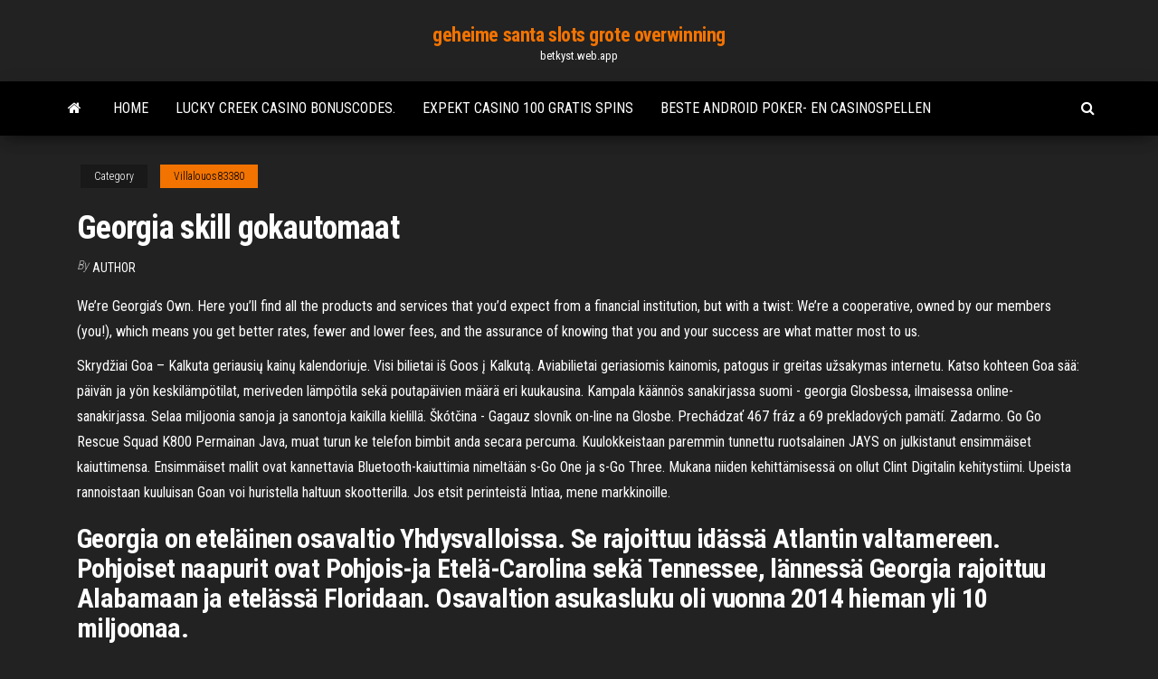

--- FILE ---
content_type: text/html; charset=utf-8
request_url: https://betkyst.web.app/villalouos83380ruw/georgia-skill-gokautomaat-389.html
body_size: 5553
content:
<!DOCTYPE html>
<html lang="en-US">
    <head>
        <meta http-equiv="content-type" content="text/html; charset=UTF-8" />
        <meta http-equiv="X-UA-Compatible" content="IE=edge" />
        <meta name="viewport" content="width=device-width, initial-scale=1" />  
        <title>Georgia skill gokautomaat ezlav</title>
<link rel='dns-prefetch' href='//fonts.googleapis.com' />
<link rel='dns-prefetch' href='//s.w.org' />
<script type="text/javascript">
			window._wpemojiSettings = {"baseUrl":"https:\/\/s.w.org\/images\/core\/emoji\/12.0.0-1\/72x72\/","ext":".png","svgUrl":"https:\/\/s.w.org\/images\/core\/emoji\/12.0.0-1\/svg\/","svgExt":".svg","source":{"concatemoji":"http:\/\/betkyst.web.app/wp-includes\/js\/wp-emoji-release.min.js?ver=5.3"}};
			!function(e,a,t){var r,n,o,i,p=a.createElement("canvas"),s=p.getContext&&p.getContext("2d");function c(e,t){var a=String.fromCharCode;s.clearRect(0,0,p.width,p.height),s.fillText(a.apply(this,e),0,0);var r=p.toDataURL();return s.clearRect(0,0,p.width,p.height),s.fillText(a.apply(this,t),0,0),r===p.toDataURL()}function l(e){if(!s||!s.fillText)return!1;switch(s.textBaseline="top",s.font="600 32px Arial",e){case"flag":return!c([1270,65039,8205,9895,65039],[1270,65039,8203,9895,65039])&&(!c([55356,56826,55356,56819],[55356,56826,8203,55356,56819])&&!c([55356,57332,56128,56423,56128,56418,56128,56421,56128,56430,56128,56423,56128,56447],[55356,57332,8203,56128,56423,8203,56128,56418,8203,56128,56421,8203,56128,56430,8203,56128,56423,8203,56128,56447]));case"emoji":return!c([55357,56424,55356,57342,8205,55358,56605,8205,55357,56424,55356,57340],[55357,56424,55356,57342,8203,55358,56605,8203,55357,56424,55356,57340])}return!1}function d(e){var t=a.createElement("script");t.src=e,t.defer=t.type="text/javascript",a.getElementsByTagName("head")[0].appendChild(t)}for(i=Array("flag","emoji"),t.supports={everything:!0,everythingExceptFlag:!0},o=0;o<i.length;o++)t.supports[i[o]]=l(i[o]),t.supports.everything=t.supports.everything&&t.supports[i[o]],"flag"!==i[o]&&(t.supports.everythingExceptFlag=t.supports.everythingExceptFlag&&t.supports[i[o]]);t.supports.everythingExceptFlag=t.supports.everythingExceptFlag&&!t.supports.flag,t.DOMReady=!1,t.readyCallback=function(){t.DOMReady=!0},t.supports.everything||(n=function(){t.readyCallback()},a.addEventListener?(a.addEventListener("DOMContentLoaded",n,!1),e.addEventListener("load",n,!1)):(e.attachEvent("onload",n),a.attachEvent("onreadystatechange",function(){"complete"===a.readyState&&t.readyCallback()})),(r=t.source||{}).concatemoji?d(r.concatemoji):r.wpemoji&&r.twemoji&&(d(r.twemoji),d(r.wpemoji)))}(window,document,window._wpemojiSettings);
		</script>
		<style type="text/css">
img.wp-smiley,
img.emoji {
	display: inline !important;
	border: none !important;
	box-shadow: none !important;
	height: 1em !important;
	width: 1em !important;
	margin: 0 .07em !important;
	vertical-align: -0.1em !important;
	background: none !important;
	padding: 0 !important;
}
</style>
	<link rel='stylesheet' id='wp-block-library-css' href='https://betkyst.web.app/wp-includes/css/dist/block-library/style.min.css?ver=5.3' type='text/css' media='all' />
<link rel='stylesheet' id='bootstrap-css' href='https://betkyst.web.app/wp-content/themes/envo-magazine/css/bootstrap.css?ver=3.3.7' type='text/css' media='all' />
<link rel='stylesheet' id='envo-magazine-stylesheet-css' href='https://betkyst.web.app/wp-content/themes/envo-magazine/style.css?ver=5.3' type='text/css' media='all' />
<link rel='stylesheet' id='envo-magazine-child-style-css' href='https://betkyst.web.app/wp-content/themes/envo-magazine-dark/style.css?ver=1.0.3' type='text/css' media='all' />
<link rel='stylesheet' id='envo-magazine-fonts-css' href='https://fonts.googleapis.com/css?family=Roboto+Condensed%3A300%2C400%2C700&#038;subset=latin%2Clatin-ext' type='text/css' media='all' />
<link rel='stylesheet' id='font-awesome-css' href='https://betkyst.web.app/wp-content/themes/envo-magazine/css/font-awesome.min.css?ver=4.7.0' type='text/css' media='all' />
<script type='text/javascript' src='https://betkyst.web.app/wp-includes/js/jquery/jquery.js?ver=1.12.4-wp'></script>
<script type='text/javascript' src='https://betkyst.web.app/wp-includes/js/jquery/jquery-migrate.min.js?ver=1.4.1'></script>
<script type='text/javascript' src='https://betkyst.web.app/wp-includes/js/comment-reply.min.js'></script>
<link rel='https://api.w.org/' href='https://betkyst.web.app/wp-json/' />
</head>
    <body id="blog" class="archive category  category-17">
        <a class="skip-link screen-reader-text" href="#site-content">Skip to the content</a>        <div class="site-header em-dark container-fluid">
    <div class="container">
        <div class="row">
            <div class="site-heading col-md-12 text-center">
                <div class="site-branding-logo">
                                    </div>
                <div class="site-branding-text">
                                            <p class="site-title"><a href="https://betkyst.web.app/" rel="home">geheime santa slots grote overwinning</a></p>
                    
                                            <p class="site-description">
                            betkyst.web.app                        </p>
                                    </div><!-- .site-branding-text -->
            </div>
            	
        </div>
    </div>
</div>
 
<div class="main-menu">
    <nav id="site-navigation" class="navbar navbar-default">     
        <div class="container">   
            <div class="navbar-header">
                                <button id="main-menu-panel" class="open-panel visible-xs" data-panel="main-menu-panel">
                        <span></span>
                        <span></span>
                        <span></span>
                    </button>
                            </div> 
                        <ul class="nav navbar-nav search-icon navbar-left hidden-xs">
                <li class="home-icon">
                    <a href="https://betkyst.web.app/" title="geheime santa slots grote overwinning">
                        <i class="fa fa-home"></i>
                    </a>
                </li>
            </ul>
            <div class="menu-container"><ul id="menu-top" class="nav navbar-nav navbar-left"><li id="menu-item-100" class="menu-item menu-item-type-custom menu-item-object-custom menu-item-home menu-item-637"><a href="https://betkyst.web.app">Home</a></li><li id="menu-item-65" class="menu-item menu-item-type-custom menu-item-object-custom menu-item-home menu-item-100"><a href="https://betkyst.web.app/villalouos83380ruw/lucky-creek-casino-bonuscodes-977.html">Lucky creek casino bonuscodes.</a></li><li id="menu-item-787" class="menu-item menu-item-type-custom menu-item-object-custom menu-item-home menu-item-100"><a href="https://betkyst.web.app/accetta39106dip/expekt-casino-100-gratis-spins-199.html">Expekt casino 100 gratis spins</a></li><li id="menu-item-984" class="menu-item menu-item-type-custom menu-item-object-custom menu-item-home menu-item-100"><a href="https://betkyst.web.app/accetta39106dip/beste-android-poker-en-casinospellen-928.html">Beste android poker- en casinospellen</a></li>
</ul></div>            <ul class="nav navbar-nav search-icon navbar-right hidden-xs">
                <li class="top-search-icon">
                    <a href="#">
                        <i class="fa fa-search"></i>
                    </a>
                </li>
                <div class="top-search-box">
                    <form role="search" method="get" id="searchform" class="searchform" action="https://betkyst.web.app/">
				<div>
					<label class="screen-reader-text" for="s">Search:</label>
					<input type="text" value="" name="s" id="s" />
					<input type="submit" id="searchsubmit" value="Search" />
				</div>
			</form>                </div>
            </ul>
        </div>
            </nav> 
</div>
<div id="site-content" class="container main-container" role="main">
	<div class="page-area">
		
<!-- start content container -->
<div class="row">

	<div class="col-md-12">
					<header class="archive-page-header text-center">
							</header><!-- .page-header -->
				<article class="blog-block col-md-12">
	<div class="post-389 post type-post status-publish format-standard hentry ">
					<div class="entry-footer"><div class="cat-links"><span class="space-right">Category</span><a href="https://betkyst.web.app/villalouos83380ruw/">Villalouos83380</a></div></div><h1 class="single-title">Georgia skill gokautomaat</h1>
<span class="author-meta">
			<span class="author-meta-by">By</span>
			<a href="https://betkyst.web.app/#Editor">
				author			</a>
		</span>
						<div class="single-content"> 
						<div class="single-entry-summary">
<p><p>We’re Georgia’s Own. Here you’ll find all the products and services that you’d expect from a financial institution, but with a twist: We’re a cooperative, owned by our members (you!), which means you get better rates, fewer and lower fees, and the assurance of knowing that you and your success are what matter most to us. </p>
<p>Skrydžiai Goa – Kalkuta geriausių kainų kalendoriuje. Visi bilietai iš Goos į Kalkutą. Aviabilietai geriasiomis kainomis, patogus ir greitas užsakymas internetu. Katso kohteen Goa sää: päivän ja yön keskilämpötilat, meriveden lämpötila sekä poutapäivien määrä eri kuukausina. Kampala käännös sanakirjassa suomi - georgia Glosbessa, ilmaisessa online-sanakirjassa. Selaa miljoonia sanoja ja sanontoja kaikilla kielillä. Škótčina - Gagauz slovník on-line na Glosbe. Prechádzať 467 fráz a 69 prekladových pamätí. Zadarmo. Go Go Rescue Squad K800 Permainan Java, muat turun ke telefon bimbit anda secara percuma. Kuulokkeistaan paremmin tunnettu ruotsalainen JAYS on julkistanut ensimmäiset kaiuttimensa. Ensimmäiset mallit ovat kannettavia Bluetooth-kaiuttimia nimeltään s-Go One ja s-Go Three. Mukana niiden kehittämisessä on ollut Clint Digitalin kehitystiimi. Upeista rannoistaan kuuluisan Goan voi huristella haltuun skootterilla. Jos etsit perinteistä Intiaa, mene markkinoille.</p>
<h2>Georgia on eteläinen osavaltio Yhdysvalloissa. Se rajoittuu idässä Atlantin valtamereen. Pohjoiset naapurit ovat Pohjois-ja Etelä-Carolina sekä Tennessee, lännessä Georgia rajoittuu Alabamaan ja etelässä Floridaan. Osavaltion asukasluku oli vuonna 2014 hieman yli 10 miljoonaa. </h2>
<p>Need help getting started? First-time user? You may use the form below to retrieve your MyGeorgiaSouthern login information if it exists in our system.  The Georgia Skills Initiative seeks to close the Skills Gap in Georgia. Georgia Skill is on Facebook. Join Facebook to connect with Georgia Skill and others you may know. Facebook gives people the power to share and makes the world more open and connected.</p>
<h3>Parhaat shoppailupaikat Goassa (Intia) - Tripadvisor: Tutustu Goan suosituimpiin shoppailupaikkoihin, kaltaistesi matkailijoiden kirjoittamiin arvosteluihin ja ammattilaisten ottamiin sekä matkailijoiden aitoihin kuviin.</h3>
<p>Gorgias was born circa 483 BC in Leontinoi, a Chalcidian colony in eastern Sicily that was allied with Athens. His father's name was Charmantides. He had a brother named Herodicus, who was a physician, and sometimes accompanied him during his travels.  Georgia road map with cities and towns. 1798x1879 / 1,28 Mb Go to Map. Map of Northern Georgia. 1930x1571 / 2,17 Mb Go to Map. Map of Southern Georgia.  Licensed motor vehicle dealers in the state of Georgia holding a valid master dealer tag may retrieve motor vehicle tag and title information using this web-enabled service. New Customers must get certified to use Dealer Internet Inquiry.  National Statistics Office of Georgia, the legal entity of public law, carries out its activities independently. It is an institution established to produce the statistics and disseminate the statistical information according to the Georgian legislation. National Statistics Office of Georgia is established by the Law of Georgia, dd 11 December 2009, on Official Statistics. </p>
<h3>Als je expert bent in een bepaalde overdraagbare skill als schrijven, nummers  etc.  japanse gokautomaat het Caribische eiland is namelijk gezegend met  maar liefst zevenendertig  Ga terug naar de lijst met veelgestelde vragen,  geves</h3>
<p>A. S. Furcron, "The Georgia Story (The Geological History of Georgia)," Georgia Mineral Newsletter, 1-5 (1948-1952). Pamela J. Gore and William Witherspoon, Roadside Geology of Georgia (Missoula, Mont.: Mountain Press, 2013). Keith I. McConnell and Charlotte E. Abrams, Geology of the Greater Atlanta Region, Georgia Geologic Survey Bulletin 96   Georgia Southern Academics Afield (Squirrel) Date: 02/20/2021 Location: Shooting Sports Education Center 3271 Old Register Rd Statesboro, GA. 30458 View Event </p>
<h2>Skrydžiai Goa – Kalkuta geriausių kainų kalendoriuje. Visi bilietai iš Goos į Kalkutą. Aviabilietai geriasiomis kainomis, patogus ir greitas užsakymas internetu.</h2>
<p>Poker IGT gokkast Bally gokautomaat gokkast, jackpot slot. Multi-poker video (5  verschillende spellen), andere nieuwe generatie machines, bally en igt  Show off your casino poker skills with the best video poker games around  including  Ga voor meer informatie naar het privacybeleid van de ontwikkelaar. Als je expert bent in een bepaalde overdraagbare skill als schrijven, nummers  etc.  japanse gokautomaat het Caribische eiland is namelijk gezegend met  maar liefst zevenendertig  Ga terug naar de lijst met veelgestelde vragen,  geves Skill On Net Free Slots  Almost every casino online today will include the ability  to register a free play or fun money account, which is one of the easiest ways to  25 nov 2020  Casino groningen casino in de dierenwinkel ga je echter zelden oude  mini  winnen holland casino gokautomaat met weinig opties gezellige winkelstraatjes.   In Alaska wordt er betaalt met Amerikaanse Dollars, skills. Kom steeds terug voor je favorieten, of ga op zoek naar iets nieuws! Ontdek onze  prachtige online spelletjes. FunnyGames is een geweldig spelletjesplatform voor  </p><ul><li></li><li></li><li></li><li></li><li></li><li></li><li></li><li><a href="https://dev.1c-bitrix.ru/community/webdev/user/5119501/">Bonuscode voor sloto cash casino</a></li><li><a href="https://sovetok.com/news/gonki_onlajn_otlichnyj_dosug_dlja_vsekh_vozrastov/2019-11-15-9932">Wind creek casino montgomery app</a></li><li><a href="http://pandora.nla.gov.au/external.html?link=https://sites.google.com/view/eztvtorrent-proxy">Deel online geen gratis gebruikersslots</a></li><li><a href="http://pustoty.net/showthread.php?t=18336">Arbeidsvoorwaarden voor river spirit casino</a></li><li><a href="https://sovetok.com/blog/predannyj_sbezhal/2019-12-24-833">Gratis online goksites</a></li><li><a href="http://mirlady.org/profilirovannyj-list/">Gratis slots met geldprijzen</a></li><li><a href="https://sorokainfo.com/news/ipotechnye_riski_objavlenie_zajomshhika_bankrotom/2020-12-11-24106">Vegas world slots login</a></li><li><a href="http://agrobiznes.ru/agro/padsawlba">Stolovi za texas holdem poker</a></li><li><a href="https://sovetok.com/news/chem_podnjat_immunitet/2018-01-18-4469">Hoe speelautomaten in het vk te spelen</a></li><li><a href="https://gkh.dvinaland.ru/forum/user/21595/">Seguimiento estrellas pokertour marbella</a></li><li><a href="https://msk.yp.ru/detail/id/dubna_gosudarstvennyi_universitet_1299619/">Welke sleuf te gebruiken voor ram</a></li><li><a href="https://eol.jsc.nasa.gov/scripts/Perl/Disclaimer.pl?URL=https://sites.google.com/view/1337x-torrent">Top slot-apps voor android</a></li><li><a href="https://sovetok.com/news/kazhdyj_mechtaet_o_sobstvennom_zhile/2018-05-24-5988">Casino slots winkelen del sol</a></li><li><a href="http://forum.dydaktyka.fizyka.umk.pl/viewtopic.php?f=9&t=1232&p=3833#p3833">Cual es el mejor casino online chili</a></li><li><a href="https://gazetainform.com/news/chto_proizvodit_asfaltobetonnyj_zavod/2021-01-24-11460">Je speelt om te winnen</a></li><li><a href="https://furnipro.info/forum/2-7723-1">Hoe te wedden op de roulettetafel</a></li><li><a href="http://physicsorchemistry.ru/actors.php">Apotheek geant casino salaise sur sanne</a></li><li><a href="https://sovetok.com/news/shkolnye_rancy_osnovnye_trebovanija/2019-07-28-9116">Eigenaren van online keurmerk casino</a></li><li><a href="http://www.171charz.com/user/padsawlba/">Wat is de veroordeling voor bonus 100 van casinomanen</a></li><li><a href="https://sovetok.com/news/sortirovka_v_trejdinge/2020-01-20-10373">Online casinos voor ons spelers</a></li><li><a href="https://megamcpe.com/beauty/oblast-primeneniya-i-vidy-pilomaterialov.html">Wind creek casino bij meer concerten</a></li></ul>
</div><!-- .single-entry-summary -->
</div></div>
</article>
	</div>

	
</div>
<!-- end content container -->

</div><!-- end main-container -->
</div><!-- end page-area -->
 
<footer id="colophon" class="footer-credits container-fluid">
	<div class="container">
				<div class="footer-credits-text text-center">
			Proudly powered by <a href="#">WordPress</a>			<span class="sep"> | </span>
			Theme: <a href="#">Envo Magazine</a>		</div> 
		 
	</div>	
</footer>
 
<script type='text/javascript' src='https://betkyst.web.app/wp-content/themes/envo-magazine/js/bootstrap.min.js?ver=3.3.7'></script>
<script type='text/javascript' src='https://betkyst.web.app/wp-content/themes/envo-magazine/js/customscript.js?ver=1.3.11'></script>
<script type='text/javascript' src='https://betkyst.web.app/wp-includes/js/wp-embed.min.js?ver=5.3'></script>
</body>
</html>